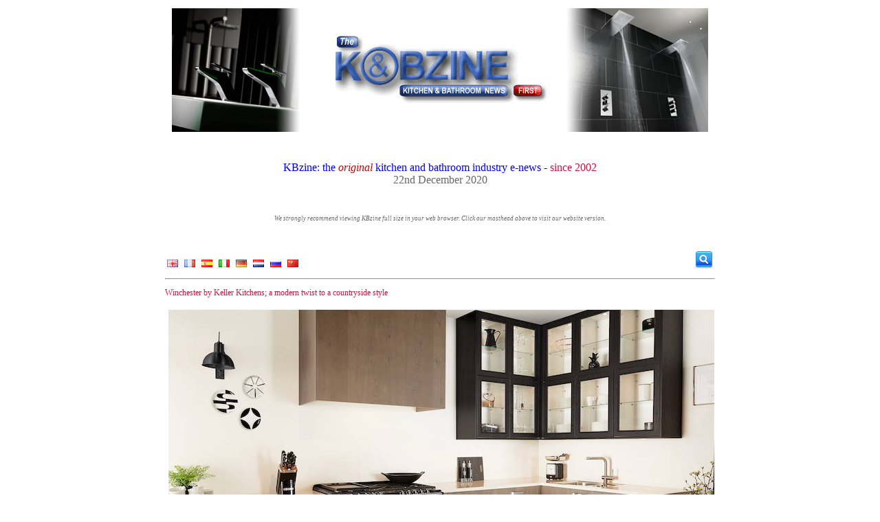

--- FILE ---
content_type: text/html; charset=UTF-8
request_url: https://thekbzine.com/pages/16194/winchester_by_keller_kitchens_a_modern_twist_to_a_countryside_style/
body_size: 2931
content:
    <!doctype html>

    <html xmlns="http://www.w3.org/1999/xhtml">

    <head>
        <title>Winchester by Keller Kitchens; a modern twist to a countryside style - The KBzine</title>
        <meta http-equiv="Content-Type" content="text/html;charset=utf-8"/>
        <meta name="keywords" content="Winchester by Keller Kitchens; a modern twist to a countryside style"/>
        <link rel="stylesheet" type="text/css" href="https://thekbzine.com/style.css"/>
        <!--<script type="text/javascript" src="http://code.jquery.com/jquery-latest.min.js"></script> //-->
        <script type="text/javascript" src="https://thekbzine.com/jquery.js"></script>

        
                <script type="text/javascript" src="https://thekbzine.com/script.js"></script>
        <script async src="//platform.twitter.com/widgets.js" charset="utf-8"></script>
                
                    <meta property="og:url" content="https://thekbzine.com/pages/16194/winchester_by_keller_kitchens_a_modern_twist_to_a_countryside_style/"/>
            <meta property="og:title" content="Winchester by Keller Kitchens; a modern twist to a countryside style - The KBzine"/>
            <meta property="og:description" content="Bringing a modern country vibe into the home is Keller Kitchens' new Winchester model. The kitchen, pictured in stain on veneer colour Grey, creates a warm and natural look featuring flaming rough veneers, with vertical grooves spaced 15cm apart.
Av..."/>

                            <meta name="twitter:card" content="summary_large_image">
                <meta name="twitter:site" content="@cleanzine">
                <!--            <meta name="twitter:creator" content="@cleanzine">-->
                <meta name="twitter:title" content="Winchester by Keller Kitchens; a modern twist to a countryside style">
                <meta name="twitter:description" content="Bringing a modern country vibe into the home is Keller Kitchens' new Winchester model. The kitchen, ">
                <meta name="twitter:image" content="https://thekbzine.com//images/uploads/thekbzine/Keller-New-countryside.jpg">
                        </head>

    <body>
    <div id="fb-root"></div>
    <script>(function (d, s, id) {
            var js, fjs = d.getElementsByTagName(s)[0];
            if (d.getElementById(id)) return;
            js = d.createElement(s);
            js.id = id;
            js.src = "//connect.facebook.net/en_GB/all.js#xfbml=1&appId=439695179424051";
            fjs.parentNode.insertBefore(js, fjs);
        }(document, 'script', 'facebook-jssdk'));</script>
    <div class="oa" style="width: 800px;">
        <p style="text-align: center;"><a href="/index.php"><img title="* KBZ-Logo-7.png" src="/images/uploads/thekbzine/KBZ-Logo-7.png" alt="* KBZ-Logo-7.png" width="780" height="180" /></a></p>
<p style="text-align: center;">&nbsp;</p>
<p class="blue" style="text-align: center;"><span style="font-size: medium;">KBzine: the <em><span style="color: #cc0000;">original</span></em></span><span style="font-size: medium;">&nbsp;kitchen and bathroom industry e-news<em> -&nbsp;</em><span class="red">since 2002</span></span><br /><span style="font-size: medium;"><span class="grey">22nd December 2020</span></span></p>
<p>&nbsp;</p>
<p class="p1" style="text-align: center;"><span style="font-size: xx-small;"><em>We strongly recommend viewing KBzine full size in your web browser. Click our masthead above to visit our website version.</em></span></p>
<p class="blue" style="text-align: center;"><span style="font-size: medium;"><span class="grey">&nbsp;</span></span></p>            <div id="search_div" style="float: right; height: 32px; margin-left: 5px;">
                <form method="get" action="https://thekbzine.com/search.php">
                    <img src="https://thekbzine.com/images/website/icons/search.gif" id="search_toggle_button"
                         style="float: right; position: relative; top: -6px; cursor: pointer;" alt="Search"/>
                    <input type="image" src="https://thekbzine.com/images/website/icons/search.gif" id="search_button"
                           style="float: right; position: relative; top: -6px; cursor: pointer; display: none;"
                           alt="Search"/>
                    <input id="search_box" type="text" name="q" value=""
                           style="display: none;"/>
                </form>
            </div>
                        <div class="flags" style="float: left; height: 22px; margin-top: 8px;">
                <a href="https://translate.google.co.uk/translate?hl=en&amp;sl=auto&amp;tl=en&amp;u=https%3A%2F%2Fthekbzine.com%2Fpages%2F16194%2Fwinchester_by_keller_kitchens_a_modern_twist_to_a_countryside_style%2F" class="donothing" title="Translate to English"><img src="https://thekbzine.com/images/website/flags/english.png" alt="English" style="margin: 3px; border: 0px;" /></a>
<a href="https://translate.google.co.uk/translate?hl=en&amp;sl=auto&amp;tl=fr&amp;u=https%3A%2F%2Fthekbzine.com%2Fpages%2F16194%2Fwinchester_by_keller_kitchens_a_modern_twist_to_a_countryside_style%2F" class="donothing" title="Translate to French"><img src="https://thekbzine.com/images/website/flags/french.png" alt="French" style="margin: 3px; border: 0px;" /></a>
<a href="https://translate.google.co.uk/translate?hl=en&amp;sl=auto&amp;tl=es&amp;u=https%3A%2F%2Fthekbzine.com%2Fpages%2F16194%2Fwinchester_by_keller_kitchens_a_modern_twist_to_a_countryside_style%2F" class="donothing" title="Translate to Spanish"><img src="https://thekbzine.com/images/website/flags/spanish.png" alt="Spanish" style="margin: 3px; border: 0px;" /></a>
<a href="https://translate.google.co.uk/translate?hl=en&amp;sl=auto&amp;tl=it&amp;u=https%3A%2F%2Fthekbzine.com%2Fpages%2F16194%2Fwinchester_by_keller_kitchens_a_modern_twist_to_a_countryside_style%2F" class="donothing" title="Translate to Italian"><img src="https://thekbzine.com/images/website/flags/italian.png" alt="Italian" style="margin: 3px; border: 0px;" /></a>
<a href="https://translate.google.co.uk/translate?hl=en&amp;sl=auto&amp;tl=de&amp;u=https%3A%2F%2Fthekbzine.com%2Fpages%2F16194%2Fwinchester_by_keller_kitchens_a_modern_twist_to_a_countryside_style%2F" class="donothing" title="Translate to German"><img src="https://thekbzine.com/images/website/flags/german.png" alt="German" style="margin: 3px; border: 0px;" /></a>
<a href="https://translate.google.co.uk/translate?hl=en&amp;sl=auto&amp;tl=nl&amp;u=https%3A%2F%2Fthekbzine.com%2Fpages%2F16194%2Fwinchester_by_keller_kitchens_a_modern_twist_to_a_countryside_style%2F" class="donothing" title="Translate to Dutch"><img src="https://thekbzine.com/images/website/flags/dutch.png" alt="Dutch" style="margin: 3px; border: 0px;" /></a>
<a href="https://translate.google.co.uk/translate?hl=en&amp;sl=auto&amp;tl=ru&amp;u=https%3A%2F%2Fthekbzine.com%2Fpages%2F16194%2Fwinchester_by_keller_kitchens_a_modern_twist_to_a_countryside_style%2F" class="donothing" title="Translate to Russian"><img src="https://thekbzine.com/images/website/flags/russian.png" alt="Russian" style="margin: 3px; border: 0px;" /></a>
<a href="https://translate.google.co.uk/translate?hl=en&amp;sl=auto&amp;tl=zh-CN&amp;u=https%3A%2F%2Fthekbzine.com%2Fpages%2F16194%2Fwinchester_by_keller_kitchens_a_modern_twist_to_a_countryside_style%2F" class="donothing" title="Translate to Mandarin"><img src="https://thekbzine.com/images/website/flags/mandarin.png" alt="Mandarin" style="margin: 3px; border: 0px;" /></a>
            </div>
                <br style="clear: both;"/>
                <hr/>
        <p class="title">Winchester by Keller Kitchens; a modern twist to a countryside style</p><p><img style="margin: 5px;" title="* Keller-New-countryside.jpg" src="/images/uploads/thekbzine/Keller-New-countryside.jpg" alt="* Keller-New-countryside.jpg" width="794" height="529" />Bringing a modern country vibe into the home is Keller Kitchens' new Winchester model. The kitchen, pictured in stain on veneer colour Grey, creates a warm and natural look featuring flaming rough veneers, with vertical grooves spaced 15cm apart.</p>
<p>Available in silk gloss lacquer or structured lacquer, the Winchester kitchen boasts beautiful colours from the Master, Trend and Comfort Collections, including 1,950 hues and natural stain on veneer shades, such as honey and oak, allowing homeowners to create their favourite look and feel.</p>
<p>As an alternative to the classic appearance of wood, homeowners can opt for one of the bolder colours in the Trend Collection.</p>
<p>Keller Kitchens brings Dutch design to UK homes. Offering every taste, style and colour, there's a Keller design to suit everyone.</p>
<p><a href="http://www.kellerkitchens.com" target="_blank">www.kellerkitchens.com</a></p>    <div style="float: right;">
<!--        <a href="https://twitter.com/share" class="twitter-share-button" data-show-count="false">Tweet</a>-->
        <a href="https://twitter.com/share" class="twitter-share-button" data-text="Winchester by Keller Kitchens; a modern twist to a countryside style"
           data-url="https://thekbzine.com/pages/16194/winchester_by_keller_kitchens_a_modern_twist_to_a_countryside_style/"
                      data-show-count="false">Tweet</a>

        <div class="fb-like" data-href="https://thekbzine.com/pages/16194/winchester_by_keller_kitchens_a_modern_twist_to_a_countryside_style/" data-send="false"
             data-layout="button_count" data-width="50" data-show-faces="true" data-font="arial"
             style="position: relative; top: -3px;"></div>
    </div>

    <p>26th October 2018</p>

    <br clear="all"/><br/>

    <div class="fb-comments" data-href="https://thekbzine.com/pages/16194/winchester_by_keller_kitchens_a_modern_twist_to_a_countryside_style/" data-num-posts="10"
         data-width="800"></div>
        <hr/>
        <div style="text-align: center;">
            &copy; <a href="https://thekbzine.com/">The KBzine</a> <a
                    href="https://thekbzine.com/admin.php">2026</a>.
<!--            Website Coding by <a href="http://www.elderberry-dev.co.uk" target="_blank">Elderberry Development</a>.-->
            <br/>

            
                <a href="https://thekbzine.com/subscribe.php">Subscribe</a> |
                <a href="https://thekbzine.com/unsubscribe.php">Unsubscribe</a> |

            
                <a href="https://thekbzine.com/hall-of-fame.php">Hall of Fame</a> |
                <a href="https://thekbzine.com/cookies.php">Cookies</a> |
                <a href="https://thekbzine.com/sitemap.php">Sitemap</a>

            <br/>

                    </div>
        <br/>
    </div>
            <!-- Start Tracking Code //-->
        <!-- Start of StatCounter Code -->
<script type="text/javascript">
var sc_project=5293925; 
var sc_invisible=1; 
var sc_partition=59; 
var sc_click_stat=1; 
var sc_security="1982edf1"; 
</script>

<script type="text/javascript"
src="//www.statcounter.com/counter/counter.js"></script><noscript><div
class="statcounter"><a title="wordpress stats plugin"
href="//www.statcounter.com/wordpress.com/"
target="_blank"><img class="statcounter"
src="//c.statcounter.com/5293925/0/1982edf1/1/"
alt="wordpress stats plugin" ></a></div></noscript>
<!-- End of StatCounter Code -->

<!-- Google tag (gtag.js) -->
<script async src="https://www.googletagmanager.com/gtag/js?id=G-41V4DB2BXF"></script>
<script>
  window.dataLayer = window.dataLayer || [];
  function gtag(){dataLayer.push(arguments);}
  gtag('js', new Date());

  gtag('config', 'G-41V4DB2BXF');
</script>
        <!-- End Tracking Code //-->
        <script defer src="https://static.cloudflareinsights.com/beacon.min.js/vcd15cbe7772f49c399c6a5babf22c1241717689176015" integrity="sha512-ZpsOmlRQV6y907TI0dKBHq9Md29nnaEIPlkf84rnaERnq6zvWvPUqr2ft8M1aS28oN72PdrCzSjY4U6VaAw1EQ==" data-cf-beacon='{"version":"2024.11.0","token":"e989157f4a97484b911b0c43d769a70e","r":1,"server_timing":{"name":{"cfCacheStatus":true,"cfEdge":true,"cfExtPri":true,"cfL4":true,"cfOrigin":true,"cfSpeedBrain":true},"location_startswith":null}}' crossorigin="anonymous"></script>
</body>
    </html>
    